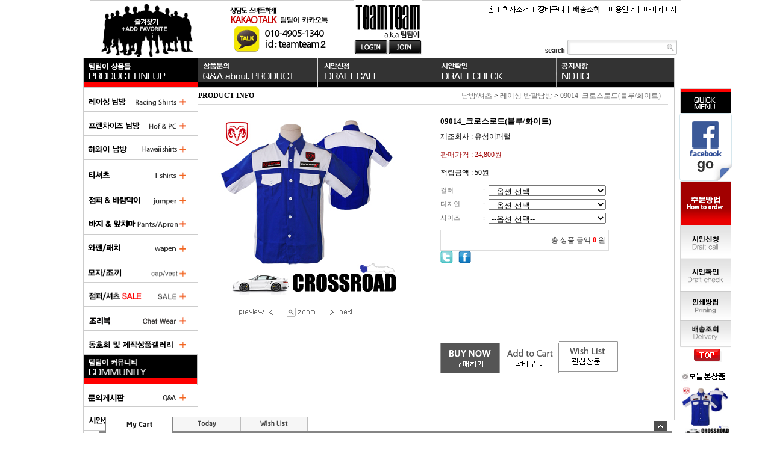

--- FILE ---
content_type: text/html
request_url: http://team2.co.kr/html/shopRbanner.html?emd_id=&disname=&plannum=
body_size: 892
content:
document.writeln('<table width="87" border="0" cellspacing="0" cellpadding="0">');
document.writeln('  <tr>');
document.writeln('    <td width="87"><img src="/design/teamteam/im/ar01.gif" width="87" height="41"></td>');
document.writeln('  </tr>');
document.writeln('  <tr>');
document.writeln('    <td><a href="https://www.facebook.com/profile.php?id=100008192226430"><img src="/design/teamteam/im/facebook_b1.gif" width="87" height="113" border="0"></a></td>');
document.writeln('  </tr>');
document.writeln('  <tr>');
document.writeln('    <td><a href="/html/newpage.html?code=3"><img src="/design/teamteam/im/ar02.gif" width="87" height="74" border="0"></a></td>');
document.writeln('  </tr>');
document.writeln('  <tr>');
document.writeln('    <td><a href="/board/board.html?code=teamteam_board2"><img src="/design/teamteam/im/ar03.gif" width="87" height="56" border="0"></a></td>');
document.writeln('  </tr>');
document.writeln('  <tr>');
document.writeln('    <td><a href="/board/board.html?code=teamteam_image1"><img src="/design/teamteam/im/ar04.gif" width="87" height="53" border="0"></a></td>');
document.writeln('  </tr>');
document.writeln('  <tr>');
document.writeln('    <td><a href="/board/board.html?code=teamteam_image4"><img src="/design/teamteam/im/ar05.gif" width="87" height="49" border="0"></a></td>');
document.writeln('  </tr>');
document.writeln('  <tr>');
document.writeln('    <td><a href=/shop/confirm.html><img src="/design/teamteam/im/ar06.gif" width="87" height="45" border="0"></a></td>');
document.writeln('  </tr>');
document.writeln('<tr>');
document.writeln('   <td><a href="#" onfocus=\'blur()\'><img src="/design/teamteam/im/ar08.gif" width="87" height="24" border="0"></a></td>');
document.writeln(' </tr>');
document.writeln('');
document.writeln('</table><style>');
document.writeln('.MS_RecentProductSpacing { height : 10px; }');
document.writeln('.MS_RecentProductSpacing_bt { height : 10px; }');
document.writeln('.MS_RecentProductPanel_top,');
document.writeln('.MS_RecentProductPanel_bt { height : 4px; }');
document.writeln('</style><br>');
document.writeln('<table width="87" border=0 cellpadding=0 cellspacing=0>');
document.writeln(' <tr><td align=center><b><img src="/design/teamteam/im/ar07.gif" width="87" height="20"></b></td>');
document.writeln(' </tr>');
document.writeln(' <tr><td align="center"><div id=\'Rban\' style=\'display:block;\'>    <table border=0 cellpadding=0 cellspacing=0 width="100%">    <tr>');
document.writeln('        <td colspan=5 class="line MS_RecentProductPanel_top">&nbsp;</td>');
document.writeln('    </tr>');
document.writeln('        <tr>');
document.writeln('            <td width=1 class=line>&nbsp;</td>');
document.writeln('            <td id="viewimgbanner_0" width="140" align=center valign=top><a href="/shop/shopdetail.html?branduid=331384" onMouseOver="window.status=\'최근 상품\';return true;"><img src=\'/shopimages/teamteam/0180010000253.jpg\' align=\'center\'  border=1 style="border-color=#999999" width=80  /></a></td>');
document.writeln('            <td width=5 class=line>&nbsp;</td>');
document.writeln('            <td class=line>&nbsp;</td>');
document.writeln('            <td width=3 class=line>&nbsp;</td>');
document.writeln('        </tr>');
document.writeln('        <tr>');
document.writeln('            <td colspan=5 class="line MS_RecentProductSpacing_bt">&nbsp;</td>');
document.writeln('        </tr>');
document.writeln('<tr>');
document.writeln('    <td colspan=5 class="line MS_RecentProductPanel_bt">&nbsp;</td>');
document.writeln('</tr>');
document.writeln('</table>');
document.writeln('</div></td></tr>');
document.writeln('  </table> ');
